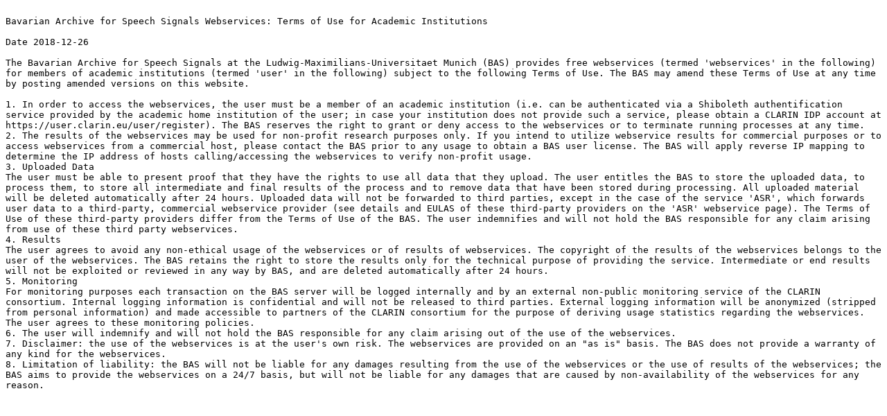

--- FILE ---
content_type: text/plain
request_url: https://www.phonetik.uni-muenchen.de/Bas/BasWebservicesConditionsUse.txt
body_size: 1505
content:

Bavarian Archive for Speech Signals Webservices: Terms of Use for Academic Institutions

Date 2018-12-26

The Bavarian Archive for Speech Signals at the Ludwig-Maximilians-Universitaet Munich (BAS) provides free webservices (termed 'webservices' in the following) for members of academic institutions (termed 'user' in the following) subject to the following Terms of Use. The BAS may amend these Terms of Use at any time by posting amended versions on this website. 

1. In order to access the webservices, the user must be a member of an academic institution (i.e. can be authenticated via a Shiboleth authentification service provided by the academic home institution of the user; in case your institution does not provide such a service, please obtain a CLARIN IDP account at https://user.clarin.eu/user/register). The BAS reserves the right to grant or deny access to the webservices or to terminate running processes at any time.
2. The results of the webservices may be used for non-profit research purposes only. If you intend to utilize webservice results for commercial purposes or to access webservices from a commercial host, please contact the BAS prior to any usage to obtain a BAS user license. The BAS will apply reverse IP mapping to determine the IP address of hosts calling/accessing the webservices to verify non-profit usage. 
3. Uploaded Data
The user must be able to present proof that they have the rights to use all data that they upload. The user entitles the BAS to store the uploaded data, to process them, to store all intermediate and final results of the process and to remove data that have been stored during processing. All uploaded material will be deleted automatically after 24 hours. Uploaded data will not be forwarded to third parties, except in the case of the service 'ASR', which forwards user data to a third-party, commercial webservice provider (see details and EULAS of these third-party providers on the 'ASR' webservice page). The Terms of Use of these third-party providers differ from the Terms of Use of the BAS. The user indemnifies and will not hold the BAS responsible for any claim arising from use of these third party webservices.
4. Results
The user agrees to avoid any non-ethical usage of the webservices or of results of webservices. The copyright of the results of the webservices belongs to the user of the webservices. The BAS retains the right to store the results only for the technical purpose of providing the service. Intermediate or end results will not be exploited or reviewed in any way by BAS, and are deleted automatically after 24 hours. 
5. Monitoring
For monitoring purposes each transaction on the BAS server will be logged internally and by an external non-public monitoring service of the CLARIN consortium. Internal logging information is confidential and will not be released to third parties. External logging information will be anonymized (stripped from personal information) and made accessible to partners of the CLARIN consortium for the purpose of deriving usage statistics regarding the webservices. The user agrees to these monitoring policies.
6. The user will indemnify and will not hold the BAS responsible for any claim arising out of the use of the webservices.
7. Disclaimer: the use of the webservices is at the user's own risk. The webservices are provided on an "as is" basis. The BAS does not provide a warranty of any kind for the webservices.
8. Limitation of liability: the BAS will not be liable for any damages resulting from the use of the webservices or the use of results of the webservices; the BAS aims to provide the webservices on a 24/7 basis, but will not be liable for any damages that are caused by non-availability of the webservices for any reason.

